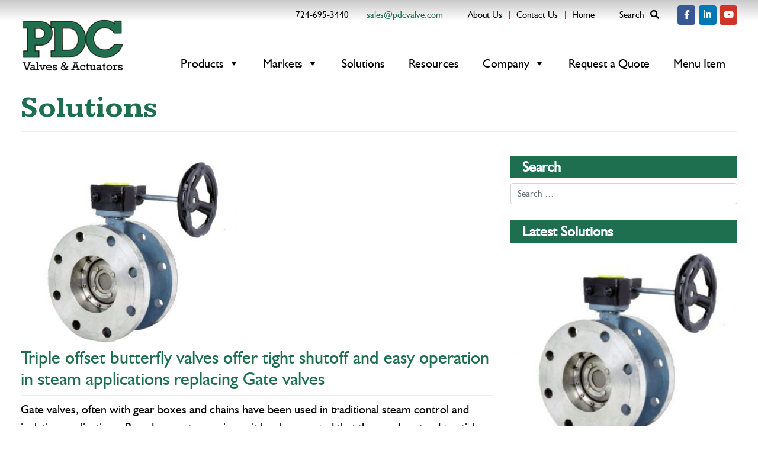

--- FILE ---
content_type: text/css
request_url: https://pdcvalve.com/wp-content/plugins/trutech-maps/assets/css/custom.css?ver=1768357383
body_size: 592
content:
#usvmap {
    font-family: "Gill Sans", "Gill Sans MT", "Myriad Pro", "DejaVu Sans Condensed", Helvetica, Arial, "sans-serif";
}
.jqvmap-zoomin, .jqvmap-zoomout {
    box-sizing: content-box;
}
.representatives {
	clear:both;
	margin-bottom:50px;
    display: flex;
    flex-wrap: wrap;
    gap:0 50px;
}
.representative-element  {
	clear:both;
	margin:20px 0;
}
.representative-element p {
	margin:0 0 10px 0;
}
.representative-title {
    font-size: 1.15em;
	font-weight:bold;
    
}
.representative-header {
    flex-basis: 100%;
    border-bottom: 1px solid black;
    margin-bottom: 0;
}

--- FILE ---
content_type: text/css
request_url: https://pdcvalve.com/wp-content/themes/wp-bootstrap-starter-child/style.css?ver=1768357384
body_size: 11749
content:
/* 
Theme Name:		 WP Bootstrap Starter Child
Theme URI:		 http://childtheme-generator.com/
Description:	 WP Bootstrap Starter Child is a child theme of WP Bootstrap Starter
Author:			 Kirk Peters
Author URI:		 http://kirkpeters.com/
Template:		 wp-bootstrap-starter
Version:		 1.0.0
Text Domain:	 wp-bootstrap-starter-child
*/
@import url('https://fonts.googleapis.com/css2?family=Kameron:wght@700&display=swap');
@font-face {
    font-family: 'humanst521_btroman';
    src: url('fonts/humanist521bt-webfont.woff2') format('woff2'),
         url('onts/humanist521bt-webfont.woff') format('woff');
    font-weight: normal;
    font-style: normal;

}
/*bootstrap menu correction*/
@media screen and (min-width: 1150px) {
	#masthead .navbar-nav > li:hover > .dropdown-menu {
		display: block;
        pointer-events: auto;
        opacity:1;
		top: 30px;
	}
}
.container, .container-lg, .container-md, .container-sm, .container-xl {
    max-width: 1240px;
}
#content.site-content {
    padding-bottom: 40px;
    padding-top: 0;
}
.page-content, .entry-content, .entry-summary {
    margin: 0;
}
body {
    font-family: 'humanst521_btroman';
    color:black;
    font-size: 20px;
}
.smaller-text {
    font-size:.75em;
}
.widget {
    font-size: 18px;
}
a {
 color:#1d6f4f;
}
a:hover {
 color:#000;
 text-decoration:underline;
}
h1 {
    font-family: 'Kameron', serif;
    font-size: 40px;
    color: #1d6f4f;
}
h1.entry-title {
    font-size: 50px;
    border-bottom: 1px solid #eaecef;
    margin-bottom: 40px;
}
.entry-header.background {
    background-repeat:no-repeat;
    background-size: cover;
    background-position: center;
    min-height: 55vh;
    padding: 30px 16vh;
    margin-bottom: 40px;
}
.entry-header.background h1.entry-title  {
    border:none;
    margin-bottom: 10px;
}
.entry-header.background h1.entry-title .wrapper, .entry-header.background .subtitle .wrapper {
    display: inline-block;
    color:white;
    padding:10px;
    background-color: rgba(255,255,255,0.5);
    border:none;
    max-width: 500px;
    text-shadow:2px 2px 4px #000000;
}
@media screen and (max-width: 768px) {
.entry-header.background {
    padding: 20px 10px;
}
}
h2 {
    font-size: 30px;
    color: #1d6f4f;
}
h2 a {
    color: #1d6f4f;
}
h3 {
    font-size: 24px;
    font-weight: 700;
}
#secondary h3.widget-title {
    display: block;
    font-size: 24px;
    background-color: #1d6f4f;
    padding: 5px 20px;
    color:white;
    
}
.wp-block-button__link {
    color: #fff;
    background-color: #216e4e;
    border-radius: 0;
    font-size: 1.125em;
    padding: 10px 25px;
}
label {
    display: block;
}
header#masthead {
    background-color: transparent;
    box-shadow: none;
    padding: 25px 0;
    background: #ffffff;
    background: -moz-linear-gradient(top,#cacaca 0%,#fff 23%);
    background: -webkit-linear-gradient(top,#cacaca 0%,#fff 23%);
    background: linear-gradient(to bottom,#cacaca 0%,#fff 23%);
    filter: progid:DXImageTransform.Microsoft.gradient(startColorstr='#cacaca',endColorstr='#ffffff',GradientType=0);
}

.top-widget {
    display:flex;
    justify-content: flex-end;
    align-items:center;
    height: 0;
    position: relative;
    z-index: 10;
}
.top-widget .widget {
    margin: 0;
    font-size: 15px;
}
.top-widget p {
    margin: 0;
}
.top-widget .widget_text, .top-widget .widget_nav_menu {
   margin-right: 30px; 
}
@media screen and (max-width: 1200px) {
.top-widget {
    height: auto;
}
}
@media screen and (max-width: 768px) {
.top-widget {
    flex-wrap: wrap;
    justify-content: center;
}
.top-widget .widget_nav_menu {
    min-width: 100%;
    margin-right: 0; 
    margin-top: 10px;
    margin-bottom: 10px;
}
    #block-3 {
        margin-right: 0;
    }
}
#search-bar {
    display:none;
    margin-bottom: 20px;
}
#text-2 {
    white-space: nowrap;
}
#text-2 .textwidget p:after {
 font-family: "Font Awesome 5 Free";
    content: "\f002";
    font-weight: 900;
    margin-left: 10px;
}

#text-2:hover {
    cursor: pointer;
}
#menu-top-menu {
    display:flex;
    flex-direction: row !important;
    justify-content: center;
    align-items:center;
}
#menu-top-menu .nav-link {
    position: relative;
    padding: 0 12px;
    color:#000000;
}
#menu-top-menu .nav-link:hover {
    background: transparent;
    color:#227451;
}
#menu-top-menu .nav-link:before {
    display: block;
    content:"";
    width:2px;
    height:13px;
    background-color: #227451;
    position: absolute;
    left:0;
    top:50%;
    margin-top: -6.5px;
}
#menu-top-menu li:first-child .nav-link:before {
    content:none;
}
@media screen and (min-width: 1200px) {
.navbar-expand-xl {
    align-items: flex-end;
}
}
#mega-menu-wrap-primary {
    width:100%;
    background: transparent;
}
#mega-menu-wrap-primary #mega-menu-primary {
    text-align: right;
}
#mega-menu-wrap-primary #mega-menu-primary > li.mega-menu-item > a.mega-menu-link {
    line-height: 40px;
    height: 40px;
    padding: 0px 20px 0px 20px;
    color: #000;
    background: transparent;
    font-size: 20px;
}
#mega-menu-wrap-primary #mega-menu-primary > li.mega-menu-item.mega-current-menu-item > a.mega-menu-link, #mega-menu-wrap-primary #mega-menu-primary > li.mega-menu-item.mega-current-menu-ancestor > a.mega-menu-link, #mega-menu-wrap-primary #mega-menu-primary > li.mega-menu-item.mega-current-page-ancestor > a.mega-menu-link {
    background: transparent;
    color: #000;
    font-weight: 400;
    font-size: 20px;
    border-color: transparent;
}
#mega-menu-wrap-primary #mega-menu-primary > li.mega-menu-item > a.mega-menu-link:hover {
    background: #1d6f4f;
    color: #fff;
    font-weight: normal;
    text-decoration: none;
    border-color: transparent;
}
element {

}
#mega-menu-wrap-primary #mega-menu-primary > li.mega-menu-megamenu > ul.mega-sub-menu > li.mega-menu-item > a.mega-menu-link, #mega-menu-wrap-primary #mega-menu-primary > li.mega-menu-megamenu > ul.mega-sub-menu li.mega-menu-column > ul.mega-sub-menu > li.mega-menu-item > a.mega-menu-link {
    color: #555;
    font-size: 14px;
    text-transform: none;
    font-weight: bold;
}
body:not(.theme-preset-active) #masthead .navbar-nav > li > a {
    color: #000;
    font-weight: 400;
    font-size: 20px;
    padding: 5px 20px;
}
body:not(.theme-preset-active) #masthead .navbar-nav > li > a:hover, body:not(.theme-preset-active) #masthead .navbar-nav > li.current_page_item > a {
    color: #fff;
    font-weight: 400;
    background: #227451;
}
.home-callout {
    margin-bottom: 0;
    padding:50px 0;
    font-size: 24px;
    line-height: 1.1em;
    
}
.home .home-callout {
    font-size: 30px;
    border-bottom: 4px dotted #808885;
}
.home .home-callout:last-child {
    border-bottom: none;
}
.home-callout.reverse {
    flex-direction: row-reverse;
}
.home-callout.reverse .wp-block-column:not(:first-child) {
    margin-left: 0;
}
.home-callout.reverse .wp-block-column:not(:last-child) {
    margin-left: 2em;
}
.home-callout h2 {
    font-family: 'Kameron', serif;
    font-size: 40px;
    line-height: 1em;
    padding-bottom:0;
    margin-bottom:20px;
}
.home .home-callout h2 {
    font-size: 70px;
}
.home-callout .wp-block-button__link {
    font-size: 24px;
}
.home-callout p {
    margin-bottom:35px;
}
.home-callout .wp-block-button, .home-callout figure {
    margin-bottom:0;
}
@media screen and (max-width: 1200px) {
.home-callout {
    font-size: 20px;
}
.home-callout h2 {
    font-size: 50px;
}
.home-callout .wp-block-button__link {
    font-size: 18px;
}
}
@media screen and (max-width: 800px) {
.home-callout.wp-block-columns {
    flex-direction:column-reverse;
}
.home-callout .wp-block-column {
    margin-left: 0 !important;
}
.home-callout figure {
    margin-bottom:20px;
}
}
#footer-widget {
    padding-top: 40px;
    color:white;
}
#footer-widget .widget {
    font-size: 16px;
}
#footer-widget a {
    color:white;
}
@media screen and (max-width: 768px) {
#footer-widget .col-12 {
    -ms-flex: 0 0 100%;
    flex: 0 0 100%;
    max-width: 100%;
}
}
.bg-light {
    background-color: #1d6f4f !important;
}
body:not(.theme-preset-active) footer#colophon {
    color: #ffffff;
    background-color: #1d6f4f !important;
}
footer#colophon {
    padding-bottom: 40px;
    font-size: 18px;
}
#menu-footer-menu {
    display: block;
}
#menu-footer-menu > li {
    float: left;
    margin-bottom: 50px;
    max-width: 30%;
    margin-right: 5%;
}
#menu-item-40, #menu-item-41 {
    min-height:100px;
}
#menu-footer-menu > li > a {
    font-family: 'Kameron', serif;
    color: #f6961d;
    font-weight:700;
    font-size: 22px;
}
#menu-footer-menu .nav-link {
    padding: 0 10px;
}
#menu-footer-menu .nav-link:hover {
    background: transparent;
    text-decoration: underline;
}


.part-header {
    display:flex;
    justify-content: space-between;
    align-items: center;
    font-size: 22px;
    margin-bottom: 30px;
}
.part-info > div {
    display:flex;
}
.part-info > div strong {
    white-space: nowrap;
    margin-right:10px;
}
@media screen and (max-width: 768px) {
.part-info > div {
    flex-direction: column;
    margin-bottom: 20px;
}
.part-info > div strong {
    margin:0;
}
}
.part-image {
    flex-basis: 500px;
}
.part-specifications { 
    display:flex;
    justify-content: space-between;
    flex-wrap: wrap;
}
.part-specification {
    flex-basis: 45%;
    margin-right: 20px;
    margin-bottom: 20px;
}
.part-specification-title {
    font-weight: 700;
    letter-spacing: 1px;
}
.part-list {
    display:flex;
    justify-content: space-between;
    flex-wrap: wrap;
    margin-bottom: -25px;
}
.part-element {
    flex-basis: 30%;
    text-align: center;
    margin-bottom: 50px;
}
.part-design-features {
    margin-bottom:30px;
}
@media screen and (max-width: 768px) {
.part-specification {
    flex-basis: 100%;
}
.part-header {
    align-items: flex-start;
}
}
@media screen and (max-width: 468px) {
.part-header {
    flex-direction: column-reverse;
}
.part-image {
    flex-basis: auto;
}
}
.rpwwt-widget ul li img {
    display: block !important;
    float: none !important;
    margin: 0 0 20px !important;
}
.parts-list {
    display: flex;
    justify-content: center;
    flex-wrap: wrap;
    margin-bottom: 50px;
}
.parts-list li {
    margin:0 20px;
}


.pdc-tooltip {
    display:inline-block;
    position:relative;
    text-align:center;
    width: 100%;
}

.pdc-tooltip h3 {margin:12px 0;}

.pdc-tooltip .top {
    min-width:200px;
    width:100%;
    top:10px;
    left:0;
    padding:10px 20px;
    color:#000000;
    background-color:rgba(200,200,200,0.80);
    font-weight:normal;
    font-size:18px;
    border-radius:8px;
    position:absolute;
    z-index:99999999;
    box-sizing:border-box;
    box-shadow:0 1px 8px rgba(0,0,0,0.5);
    display:none;
}

.pdc-tooltip:hover .top, .pdc-tooltip.top:hover {
    display:block;
}

.pdc-tooltip .top i {
    position:absolute;
    top:100%;
    left:50%;
    margin-left:-15px;
    width:30px;
    height:15px;
    overflow:hidden;
}

.pdc-tooltip .top i::after {
    content:'';
    position:absolute;
    width:15px;
    height:15px;
    left:50%;
    transform:translate(-50%,-50%) rotate(45deg);
    background-color:rgba(200,200,200,0.80);
    box-shadow:0 1px 8px rgba(0,0,0,0.5);
}
.part-buttons {
    display:flex;
    justify-content: space-around;
    font-size:14px;
}
.wp-block-advgb-table {
    border-collapse: separate !important;
    border:1px solid black;
}
.wp-block-advgb-table td, .wp-block-advgb-table th {
    text-align:center;
}
.wp-block-advgb-table td {
    border:1px solid black !important;
}
.wp-block-advgb-table th {
    font-size:1.1em;
}
.wp-block-advgb-table tr:first-child th {
    color:white;
    font-size:1.2em;
    background-color: #1d6f4f;
    padding:10px;
}

--- FILE ---
content_type: text/css
request_url: https://pdcvalve.com/wp-content/uploads/siteorigin-widgets/sow-social-media-buttons-flat-2bdd4e8b73a0.css?ver=ccef57eccbb514b1f93daae3fbaab626
body_size: 3334
content:
.so-widget-sow-social-media-buttons-flat-2bdd4e8b73a0 .social-media-button-container {
  zoom: 1;
  text-align: right;
  /*
	&:after {
		content:"";
		display:inline-block;
		width:100%;
	}
	*/
}
.so-widget-sow-social-media-buttons-flat-2bdd4e8b73a0 .social-media-button-container:before {
  content: '';
  display: block;
}
.so-widget-sow-social-media-buttons-flat-2bdd4e8b73a0 .social-media-button-container:after {
  content: '';
  display: table;
  clear: both;
}
@media (max-width: 780px) {
  .so-widget-sow-social-media-buttons-flat-2bdd4e8b73a0 .social-media-button-container {
    text-align: left;
  }
}
.so-widget-sow-social-media-buttons-flat-2bdd4e8b73a0 .sow-social-media-button-facebook-0 {
  color: #ffffff !important;
  background-color: #3a5795;
  border: 1px solid #3a5795;
}
.so-widget-sow-social-media-buttons-flat-2bdd4e8b73a0 .sow-social-media-button-facebook-0.ow-button-hover:focus,
.so-widget-sow-social-media-buttons-flat-2bdd4e8b73a0 .sow-social-media-button-facebook-0.ow-button-hover:hover {
  color: #ffffff !important;
}
.so-widget-sow-social-media-buttons-flat-2bdd4e8b73a0 .sow-social-media-button-facebook-0:hover {
  border-bottom: 1px solid #3a5795;
}
.so-widget-sow-social-media-buttons-flat-2bdd4e8b73a0 .sow-social-media-button-facebook-0.ow-button-hover:hover {
  background-color: #3a5795;
  border-color: #3a5795;
}
.so-widget-sow-social-media-buttons-flat-2bdd4e8b73a0 .sow-social-media-button-linkedin-0 {
  color: #ffffff !important;
  background-color: #0177b4;
  border: 1px solid #0177b4;
}
.so-widget-sow-social-media-buttons-flat-2bdd4e8b73a0 .sow-social-media-button-linkedin-0.ow-button-hover:focus,
.so-widget-sow-social-media-buttons-flat-2bdd4e8b73a0 .sow-social-media-button-linkedin-0.ow-button-hover:hover {
  color: #ffffff !important;
}
.so-widget-sow-social-media-buttons-flat-2bdd4e8b73a0 .sow-social-media-button-linkedin-0:hover {
  border-bottom: 1px solid #0177b4;
}
.so-widget-sow-social-media-buttons-flat-2bdd4e8b73a0 .sow-social-media-button-linkedin-0.ow-button-hover:hover {
  background-color: #0177b4;
  border-color: #0177b4;
}
.so-widget-sow-social-media-buttons-flat-2bdd4e8b73a0 .sow-social-media-button-youtube-0 {
  color: #ffffff !important;
  background-color: #cf3427;
  border: 1px solid #cf3427;
}
.so-widget-sow-social-media-buttons-flat-2bdd4e8b73a0 .sow-social-media-button-youtube-0.ow-button-hover:focus,
.so-widget-sow-social-media-buttons-flat-2bdd4e8b73a0 .sow-social-media-button-youtube-0.ow-button-hover:hover {
  color: #ffffff !important;
}
.so-widget-sow-social-media-buttons-flat-2bdd4e8b73a0 .sow-social-media-button-youtube-0:hover {
  border-bottom: 1px solid #cf3427;
}
.so-widget-sow-social-media-buttons-flat-2bdd4e8b73a0 .sow-social-media-button-youtube-0.ow-button-hover:hover {
  background-color: #cf3427;
  border-color: #cf3427;
}
.so-widget-sow-social-media-buttons-flat-2bdd4e8b73a0 .sow-social-media-button {
  display: inline-block;
  font-size: 1em;
  line-height: 1em;
  margin: 0.1em 0 0.1em 0.1em;
  padding: 0.5em 0;
  width: 2em;
  text-align: center;
  vertical-align: middle;
  -webkit-border-radius: 0.25em;
  -moz-border-radius: 0.25em;
  border-radius: 0.25em;
}
.so-widget-sow-social-media-buttons-flat-2bdd4e8b73a0 .sow-social-media-button .sow-icon-fontawesome {
  display: inline-block;
  height: 1em;
}

--- FILE ---
content_type: application/javascript
request_url: https://pdcvalve.com/wp-content/themes/wp-bootstrap-starter-child/custom-script.js?ver=1768357384
body_size: 257
content:
// JavaScript Document
jQuery(document).ready(function () {
      jQuery('#text-2').on('click', function () {
    jQuery('html,body').animate({
      scrollTop: 0
    }, 'fast');
    jQuery('#search-bar').slideToggle("fast", function () {

    });
  });
});